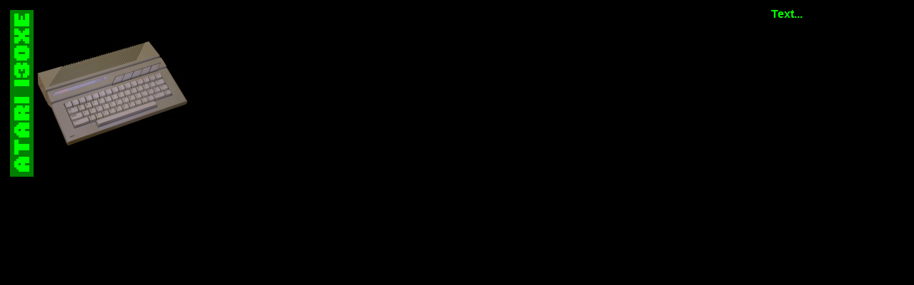

--- FILE ---
content_type: text/html
request_url: http://haenselmann.de/cm_130xe.htm
body_size: 412
content:
<html>

<head>
<meta http-equiv="Content-Type"
content="text/html; charset=iso-8859-1">
<meta name="GENERATOR" content="Microsoft FrontPage Express 2.0">
<title>Atari 130XE - ComputerMuseum</title>
</head>

<body bgcolor="#000000" text="#00FF00" link="#008080">

<table border="0" width="100%">
    <tr>
        <td valign="top"><table border="0">
            <tr>
                <td><img src="cm_130xe.gif" width="33"
                height="234"></td>
                <td><img src="130xe.jpg" width="213" height="150"></td>
            </tr>
        </table>
        </td>
        <td valign="top"><font face="Arial"><strong>Text...</strong></font></td>
    </tr>
</table>
</body>
</html>
